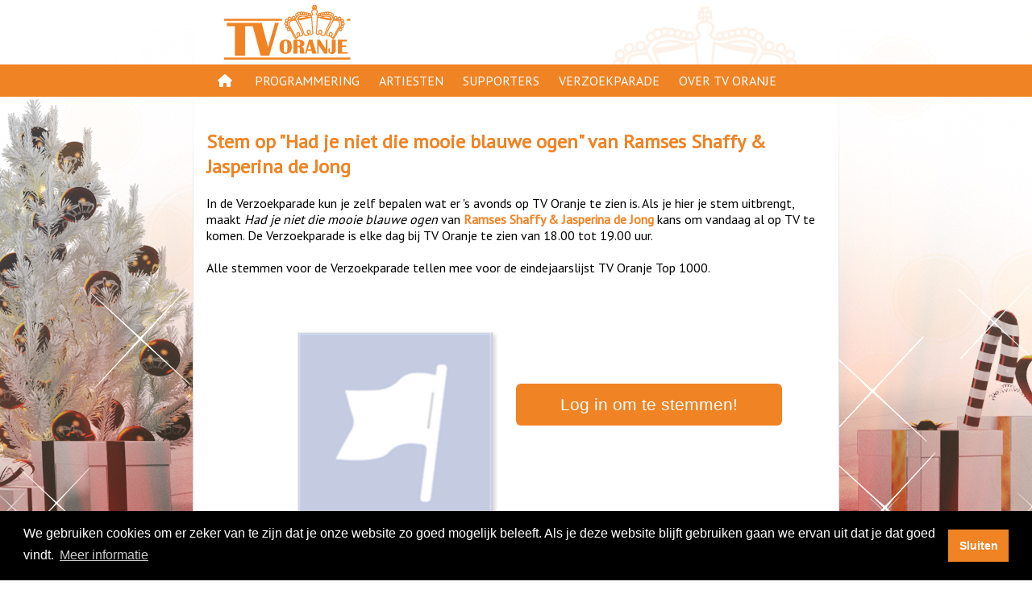

--- FILE ---
content_type: text/html; charset=UTF-8
request_url: https://tvoranje.nl/verzoekparade/stem/c-gt2
body_size: 19076
content:


<!DOCTYPE html>
<html lang="nl">
    <head>
        <meta charset="UTF-8" />
<meta name="viewport" content="width=device-width, initial-scale=1">
<link href="https://fonts.googleapis.com/css?family=PT+Sans" rel="stylesheet">
<!--<link rel="stylesheet" href="https://use.fontawesome.com/releases/v5.3.1/css/all.css" integrity="sha384-mzrmE5qonljUremFsqc01SB46JvROS7bZs3IO2EmfFsd15uHvIt+Y8vEf7N7fWAU" crossorigin="anonymous">-->
<link href="/resources/fontawesome6/css/all.min.css" rel="stylesheet">

<style>

    @media only screen and (min-width: 768px){
        body{
            
            background-image: url("/resources/backgrounds/custom.jpg");
            background-repeat: no-repeat;
            background-attachment: fixed;
            background-position: center bottom; 
        }
    }
</style>
<link href="/resources/style.css" rel="stylesheet" type="text/css"/>

<script src="/resources/scripts/interaction.js" type="text/javascript"></script>

<link rel="stylesheet" type="text/css" href="//cdnjs.cloudflare.com/ajax/libs/cookieconsent2/3.1.0/cookieconsent.min.css" />


<link rel="apple-touch-icon" sizes="57x57" href="/resources/icon/apple-icon-57x57.png">
<link rel="apple-touch-icon" sizes="60x60" href="/resources/icon/apple-icon-60x60.png">
<link rel="apple-touch-icon" sizes="72x72" href="/resources/icon/apple-icon-72x72.png">
<link rel="apple-touch-icon" sizes="76x76" href="/resources/icon/apple-icon-76x76.png">
<link rel="apple-touch-icon" sizes="114x114" href="/resources/icon/apple-icon-114x114.png">
<link rel="apple-touch-icon" sizes="120x120" href="/resources/icon/apple-icon-120x120.png">
<link rel="apple-touch-icon" sizes="144x144" href="/resources/icon/apple-icon-144x144.png">
<link rel="apple-touch-icon" sizes="152x152" href="/resources/icon/apple-icon-152x152.png">
<link rel="apple-touch-icon" sizes="180x180" href="/resources/icon/apple-icon-180x180.png">
<link rel="icon" type="image/png" sizes="192x192"  href="/resources/icon/android-icon-192x192.png">
<link rel="icon" type="image/png" sizes="32x32" href="/resources/icon/favicon-32x32.png">
<link rel="icon" type="image/png" sizes="96x96" href="/resources/icon/favicon-96x96.png">
<link rel="icon" type="image/png" sizes="16x16" href="/resources/icon/favicon-16x16.png">
<meta name="msapplication-TileImage" content="/resources/icon/ms-icon-144x144.png">

    <script src="//cdnjs.cloudflare.com/ajax/libs/cookieconsent2/3.1.0/cookieconsent.min.js"></script>    
    <script>

        window.addEventListener("load", function () {


            setTimeout(function () {
                var instance = new cookieconsent.Popup({
                    "palette": {
                        "popup": {
                            "background": "#000"
                        },
                        "button": {
                            "background": "#f08324",
                            "text": "#ffffff"
                        }
                    },
                    content: {
                        message: "We gebruiken cookies om er zeker van te zijn dat je onze website zo goed mogelijk beleeft. Als je deze website blijft gebruiken gaan we ervan uit dat je dat goed vindt.",
                        dismiss: "Sluiten",
                        link: "Meer informatie",
                        "href": "/page/cookies"
                    },
                    onPopupClose: function () {
                        location.reload(true);
                    },
                    autoAttach: false
                });

                document.body.appendChild(instance.element)
            }, 1000);
        });
    </script>
            <title>TV Oranje - Verzoekparade: Had je niet die mooie blauwe ogen, Ramses Shaffy &amp; Jasperina de Jong</title>
<!--        <script src="https://www.google.com/recaptcha/api.js" async defer></script>-->
        <style>
            .button {
                padding: 5px;
                min-height: 28pt;
                color: #ffffff;
                font-size: 16pt;
                line-height: 32pt;
                border-radius: 6px;
                width: 300px;
                text-align: center;
                margin-bottom: 20px;
                font-family: Helvetica, Arial, sans-serif;
                padding-left: 15px;
                padding-right: 15px;
                background: #cccccc;
                display: inline-block;
            }


            .orange{
                background: #f08324;
            }

            .disabled > a {
                cursor: not-allowed;
            }

            .vote > a{
                color: #ffffff !important;
            }

            .vote > a:hover{
                color: #ffffff !important;
            }

            .photo {
                width:  240px;
                height:  240px;
                border: solid 1px #eeeeee;
                border-right: solid 1px #cecece;
                border-bottom: solid 1px #cecece;
                box-shadow: 3px 3px 5px 0px rgba(0,0,0,0.18);
            }

            .clip{
                height: 30px;
                line-height: 30px;
                margin: 2px;
                padding: 2px;
                border: solid 1px #eeeeee;
                border-right: solid 1px #cecece;
                border-bottom: solid 1px #cecece;
                overflow: hidden;
            }

            .clip:nth-of-type(even) {
                background: #fefefe;
            }

            .thumbnail{
                width: 300px;
                display:inline-block;
                height: 200px;
                line-height: 200px;
                text-align: center;
            }

            .linkbox{
                width: 300px;
                display:inline-block;
                text-align: center;
                margin: auto;
            }

            .flexcontainer{
                display:flex;                
            }

            .fb_login_icon{
                height: 20pt; 
                vertical-align: text-bottom;
            }

            .top30 {
                color: #ffffff;
                padding: 5px;
                padding-left: 15px;
                padding-right: 15px;
                width: 300px;    
                background: #f08324;
                border-radius: 6px;
                display: flex;
                flex-direction: column;
                align-items: center;
                justify-content: center;

            }

            .top30icon {
                max-width: 200px;
            }


            .ok {
                color: #ffffff;
                padding: 5px;
                padding-left: 15px;
                padding-right: 15px;
                width: 300px;    
                background: #f08324;
                border-radius: 6px;
                display: flex;
                flex-direction: column;
                align-items: center;
                justify-content: center;

            }

            @media only screen and (max-width: 768px) {


                .linkbox, .thumbnail {
                    width: 100%;
                }

                .thumbnail{
                    height: 100px;
                }



                .button {
                    margin-top: 5px;
                    padding: 1px;
                    min-height: 28pt;
                    color: #ffffff;
                    font-size: 12pt;
                    line-height: 28pt;
                    border-radius: 6px;
                    width: 200px;
                    text-align: center;
                    margin-bottom: 10px;
                    margin-left: 10px;
                }

                .orange{
                    background: #f08324;
                }

                .fb_login_icon{
                    height: 14pt; 
                    vertical-align: text-bottom;
                }

                .photo {
                    width:  100px;
                    height:  100px;
                }

                .top30 {
                    width: 200px;
                    padding: 1px;
                    margin-bottom: 10px;
                    margin-left: 10px;
                }

                .top30icon {
                    height:  100px;
                }

            }

        </style>

        
    <meta name="description" content="Stem op Had je niet die mooie blauwe ogen voor de TV Oranje Verzoekparade" />

    <meta property="og:title" content="TV Oranje Verzoekparade - Had je niet die mooie blauwe ogen" />
    <meta property="og:description" content="Stem op Had je niet die mooie blauwe ogen voor de TV Oranje Verzoekparade" />    
    <meta property="og:type" content="website" />
    <meta property="og:url" content="https://tvoranje.nl/verzoekparade/stem/c-gt2" />
    <meta property="og:image" content="https://tvoranje.nl/resources/og.jpg" />

    
        <meta property="og:image:width" content="1024px" />
        <meta property="og:image:height" content="1024px" />
            
    <meta property="og:locale" content="nl_NL" />
    
        <script>
            function vote() {

                document.getElementById("voteButton").classList.remove("orange");
                document.getElementById("voteButton").removeAttribute("href");

                setTimeout(function () {
                    document.getElementById("voteForm").submit();
                }, 100);
            }
        </script>
    </head>
    <body>
        <div id="holder">
    <div id="head">
        <a href="/"><img class="logo" src="/resources/logo.png" alt="TV Oranje logo"/></a>
        <img id="logosmall" src="/resources/logosmall.png" class="desktop" alt="logo small"/>
            </div>

    <div id="navigation" class="desktop">

        <div id="pages">
            <div class="navigationlink"><a href="/">&nbsp;<i class="fas fa-home"></i>&nbsp;</a></div>
            <div class="navigationlink">
                <a href="/gids">Programmering</a>
                <div class="navigationsub">
                    <ul>
                        <li><a href="/gids/programmas">Programma's</a></li>
                        <li><a href="/gespeeld">Gespeeld op TV Oranje</a></li>
                        <li><a href="/oranjekroon">Oranje Kroon</a></li>
                    </ul>
                </div>

            </div>
            <div class="navigationlink">
                <a href="/artiesten">Artiesten</a>
            </div>
            <div class="navigationlink">
                <a href="/page/supporters">Supporters</a>
                <div class="navigationsub">
                    <ul>
                        <li><a href="/page/supporters-acties">Supportersacties</a></li>
                        <li><a href="/modules/supporters">Aanmelden</a></li>
                    </ul>
                </div>
            </div>
            <div class="navigationlink"><a href="/verzoekparade">Verzoekparade</a></div>
            <div class="navigationlink">
                <a href="/page/over-tv-oranje">Over TV Oranje</a>
                <div class="navigationsub">
                    <ul>
                        <li><a href="/page/waar-te-zien">Waar te zien</a></li>
                        <li><a href="/page/clip-insturen">Clip insturen</a></li>
                        <li><a href="/page/adverteren">Adverteren</a></li>
                        <li><a href="/page/disclaimer">Disclaimer</a></li>
                        <li><a href="/page/privacy">Privacy</a></li>
                        <li><a href="/modules/contact">Contact</a></li>
                    </ul>
                </div>
            </div>
        </div>

    </div>

    <div id="navigationmobile" class="mobile">
        <div id="hamburger" class="largeicon"><a href="javascript:toggleHamburger()"><i class="fas fa-bars"></i></a></div>
        <div id="mobilemenu" class="hidden">
            <a href="/">
                <img class="logo" src="/resources/logo.png" alt="logo"/></a>
            <a id="closeHamburger" href="javascript:toggleHamburger()"><i class="fas fa-times largeicon" ></i></a>
            <ul class="mobileentries">
                <li>
                    <a href="/gids">Programmering</a>
                    <ul>
                        <li><a href="/gids/programmas">Programma's</a></li>
                        <li><a href="/gespeeld">Gespeeld op TV Oranje</a></li>
                        <li><a href="/oranjekroon">Oranje Kroon</a></li>
                    </ul>
                </li>

                <li>
                    <a href="/artiesten">Artiesten</a>
                </li>

                <li>
                    <a href="/page/supporters">Supporters</a>
                    <ul>
                        <li><a href="/page/supporters-acties">Supportersacties</a></li>
                        <li><a href="/modules/supporters">Aanmelden</a></li>
                    </ul>
                </li>

                <li>
                    <a href="/verzoekparade">Verzoekparade</a>
                </li>
                <li>
                    <a href="/page/over-tv-oranje">Over TV Oranje</a>
                    <ul>
                        <li><a href="/page/waar-te-zien">Waar te zien</a></li>
                        <li><a href="/page/clip-insturen">Clip insturen</a></li>
                        <li><a href="/page/adverteren">Adverteren</a></li>
                        <li><a href="/page/disclaimer">Disclaimer</a></li>
                        <li><a href="/page/privacy">Privacy</a></li>
                        <li><a href="/modules/contact">Contact</a></li>
                    </ul>
                </li>
            </ul>
            <div style="height: 50%">&nbsp;</div>
        </div>
        <div id="mobileoverlay" class="hidden"></div>
    </div>

        <div id="content" class="pagecontent">

            &nbsp;

            <h2> Stem op "<span class='notranslate' translate='no'>Had je niet die mooie blauwe ogen</span>" van <a class='notranslate' translate='no' href='/artiesten/profiel/a-fu0d4'>Ramses Shaffy &amp; Jasperina de Jong</a></h2>
            <div id="migrateWarning" style="display:none; width: 100%; line-height: 32px; text-align: center; margin-bottom: 20px; background: #ffa; line-height: 32px;fffccf; border: solid 1px #f08324;"><b>Let op!</b><br/> De link die je zojuist gebruikt hebt komt binnenkort te vervallen<br/>Gebruik voortaan de nieuwe link die nu in je adresbalk staat.</div>
            <div>
                In de Verzoekparade kun je zelf bepalen wat er 's avonds op TV Oranje te zien is. Als je hier je stem uitbrengt, maakt <i class='notranslate' translate='no'>Had je niet die mooie blauwe ogen</i> van <a class='notranslate' translate='no' href='/artiesten/profiel/a-fu0d4'>Ramses Shaffy &amp; Jasperina de Jong</a> kans om vandaag al op TV te komen. De Verzoekparade is elke dag bij TV Oranje te zien van 18.00 tot 19.00 uur.<br/><br/>
                    Alle stemmen voor de Verzoekparade tellen mee voor de eindejaarslijst TV Oranje Top 1000.
            </div>

                    </div>
        <br/>
                <div class="flexcontainer">
            <div class="thumbnail">
                <img class="photo" src="/artiesten/profiel/afbeelding/a-fu0d4"/>
            </div>
            <div class="linkbox">


                                    <a class="button orange" href="/login" id="link">Log in om te stemmen!</a>
                    
                            </div>
        </div>


                <br/>&nbsp;<br/>
        <div style="width: 100%; text-align: center; margin-top: 20px; margin-bottom: 80px">
            <!--  Deel via 
            <a style="color:#f08324" href="https://www.facebook.com/sharer/sharer.php?u=https%3A%2F%2Ftvoranje.nl%2Fverzoekparade%2Fstem%2Fc-gt2"><i class="fab fa-facebook-square"></i></a> 

            <a style="color:#f08324" href="https://x.com/share?text=Stem%20nu%20op%20Ramses%20Shaffy%20%26%20Jasperina%20de%20Jong%20https%3A%2F%2Ftvoranje.nl%2Fverzoekparade%2Fstem%2Fc-gt2"><i class="fa-brands fa-x-twitter"></i></a> 
            <a style="color:#f08324" href="https://wa.me/?text=Stem%20nu%20op%20Ramses%20Shaffy%20%26%20Jasperina%20de%20Jong%20https%3A%2F%2Ftvoranje.nl%2Fverzoekparade%2Fstem%2Fc-gt2"><i class="fab fa-whatsapp"></i></a> 

            <br/>
            <a href='https://tvoranje.nl/vp/c-gt2'><img src="[data-uri]" /></a>            -->
        </div>
    </div>
    <div class="footer">
    <div style="max-width: 768px; margin: auto;">

        <span style="float:left">
            <a href="/app"><i class="fas fa-mobile-alt"></i><span class="desktop"> App</span></a> | 
            <a href="https://www.tvoranjeshop.nl/" rel="noreferrer" target="_blank"><i class="fas fa-shopping-basket"></i><span class="desktop"> Shop</span></a> | 
            <a href="https://www.tvoranje.nl/page/livestream" ><i class="far fa-play-circle"></i> <span class="desktop"> Livestream</span></a> | 
            <a href="https://top-30.nl/" rel="noreferrer" target="_blank"><i class="fas fa-music"></i> <span class="desktop"> Oranje Top 30</span></a> | 
            <a href="/verzoekparade/"><i class="far fa-thumbs-up"></i> <span class="desktop"> Verzoekparade</span></a> | 
            <a href="/modules/contact/"><i class="fas fa-info-circle"></i> <span class="desktop"> Contact</span></a>
        </span>
        <span style="float:right">
            <a href="https://www.youtube.com/tvoranjegemist" title="YouTube" rel="noreferrer" target="_blank" style="font-size: 14pt"><i class="fab fa-youtube"></i></a>&nbsp; | &nbsp; 
            <a href="https://www.instagram.com/tvoranje/" title="Instagram" rel="noreferrer" target="_blank" style="font-size: 14pt"><i class="fab fa-instagram"></i></a>&nbsp; | &nbsp;
            <a href="https://www.facebook.com/TVOranje/" title="Facebook" rel="noreferrer" target="_blank" style="font-size: 14pt"><i class="fab fa-facebook-f"></i></a>
        </span>
    </div>
</div>
</div>
    <script>
        if (window.location.hash === "#migrate") {
            history.replaceState({}, document.title, window.location.href.split('#')[0]);
            document.getElementById("migrateWarning").style.display = "block";
        }
    </script>
</body>
</html>

--- FILE ---
content_type: text/javascript
request_url: https://tvoranje.nl/resources/scripts/interaction.js
body_size: 198
content:
function toggleHamburger() {
    document.getElementById("mobilemenu").classList.toggle("hidden");
    document.getElementById("mobileoverlay").classList.toggle("hidden");
}

document.addEventListener("DOMContentLoaded", function () {
    document.getElementById("mobileoverlay").addEventListener("click", function () {
        toggleHamburger();
    });
});